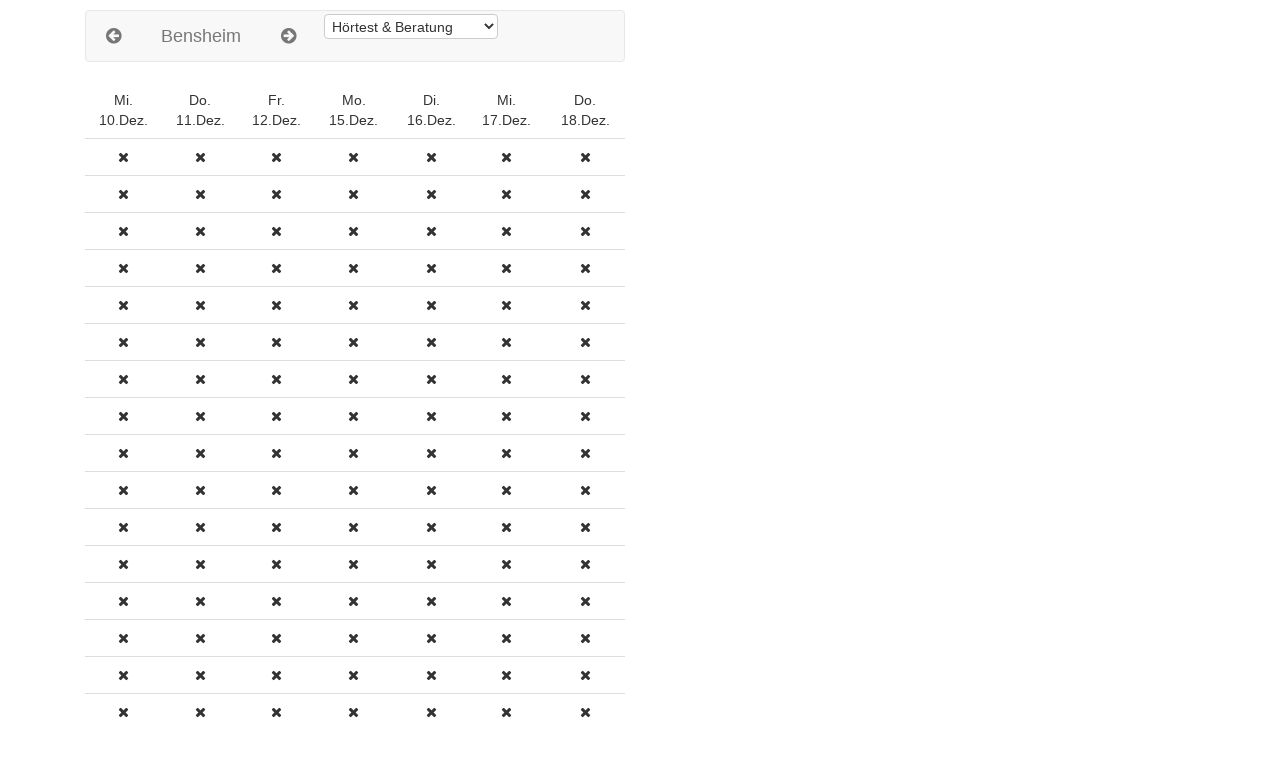

--- FILE ---
content_type: text/html;charset=ISO-8859-1
request_url: https://germany22.amparex.net/amparex/web/selfservice/onlinetp/tkd5gaggydw_zogeca-jc5z7fl5dou_9nah0ys3h2jw=/resourcetp/320c7bef-8b61-4140-a9be-7bb8d0f87d4e
body_size: 8106
content:
<!DOCTYPE html>
<html lang="en">

<head>
    <script>
        var startdate=Date.now();
    </script>
    <meta charset="utf-8" />
    <meta name="viewport" content="width=device-width, initial-scale=1.0" />
    <title>Online Terminplaner</title>
    <script src="/amparex/web/res/js/jquery.min.js"></script>
    <script src="/amparex/web/res/js/onlinetputil.js"></script>
    <script>
        var locationBaseUri = getLocationBaseUri();
    </script>

    <link rel="stylesheet" href="/amparex/web/res/css/thirdparty/bootstrap.min.css">
    <link rel="stylesheet" href="/amparex/web/res/css/fonts/font-awesome.min.css">
    <link rel="stylesheet" href="/amparex/web/res/css/amparex.css">
    <link rel="stylesheet" href="">
    <link rel="stylesheet" href="" disabled>

    <script src="/amparex/web/res/js/thirdparty/bootstrap.min.js"></script>
    <script src="/amparex/web/res/js/sendappointment.js"></script>
    <script src="/amparex/web/res/js/initialize.js"></script>
    <script src="/amparex/web/res/js/getcal.js"></script>
    <script src="/amparex/web/res/js/gettemplates.js"></script>
    <script src="/amparex/web/res/js/getcustomer.js"></script>
    <script>
        var resourceId="320c7bef-8b61-4140-a9be-7bb8d0f87d4e";
        getTemplateSelection(resourceId);
        getCal(resourceId);
    </script>
</head>
<body>
<p>
</p>
<div><div>
    <div class="container">
            <div class=col-md-6>
                <nav class="navbar navbar-default navigation-clean">
                    <ul class=" navbar-nav  list-inline">
                        <li role="presentation"><a class="navbar-brand" href="javascript:getCalAddDays(&#39;320c7bef-8b61-4140-a9be-7bb8d0f87d4e&#39;,-7)" title="vorherige Woche"><i class='fa fa-arrow-circle-left'></i></a></li>
                        <li role="presentation"><a class="navbar-brand navbar-link" id="headerlink320c7bef-8b61-4140-a9be-7bb8d0f87d4e" href="javascript:getCalToday(&#39;320c7bef-8b61-4140-a9be-7bb8d0f87d4e&#39;)" title="laufende Woche">Online Terminplaner</a></li>
                        <li role="presentation" ><a class="navbar-brand" href="javascript:getCalAddDays(&#39;320c7bef-8b61-4140-a9be-7bb8d0f87d4e&#39;,7)" title="nächste Woche"><i class='fa fa-arrow-circle-right'></i></a></li>
                        <li role="presentation" ><select class="btn btn-default dropdown-toggle" data-toggle="dropdown" aria-expanded="true" type="button" id="ax-template-selection" size="1" onchange="setSelectedTemplateIdent(this.value);getCal(resourceId)"></select>
</li>
                    </ul>
                </nav>
                <table class="table ax-timeplanner" id=caltable320c7bef-8b61-4140-a9be-7bb8d0f87d4e></table>

                <div class="ax-legal-footer">
                    
                    
                    
                </div>
            </div>
    </div>

    <!-- get customer data -->
    <div class="modal fade" id="customerdata320c7bef-8b61-4140-a9be-7bb8d0f87d4e" role="dialog">
        <div class="modal-dialog">
            <!-- Modal content-->

            <div class="modal-content">
                <div class="modal-header">
                    <div class="row">
                        <div class="col-xs-4">
                            <h4 class="modal-title">Filialadresse</h4>
                        </div>
                        <div class="col-xs-8">
                            <button type="button" class="close" data-dismiss="modal">&times;</button>
                            <h4 class="modal-title">Ihre Daten</h4>
                        </div>
                    </div>
                </div>
                <div class="modal-body">
                    <div class="row">
                        <div class="col-xs-4" >
                            <div class="ax-branch-description" id="description320c7bef-8b61-4140-a9be-7bb8d0f87d4e"></div>
                        </div>
                        <div class="col-xs-8">
                            <form id="customerform320c7bef-8b61-4140-a9be-7bb8d0f87d4e" charset="utf-8" action="javascript:sendappointment(&#39;320c7bef-8b61-4140-a9be-7bb8d0f87d4e&#39;)" >
                                <div class="form-group">
                                    <label>Datum und Uhrzeit</label>
                                    <input class="form-control" name="datetime" id="datetime" type="text" readonly>
                                </div>
                                <div class="form-group" >
                                    <label class="form-label">Anrede</label>
                                    <select class="form-control" id="salutation">
                                        <optgroup >
                                            <option value="salutation_missis">Frau</option>
                                            <option value="salutation_mister">Herr</option>
											<option value="salutation_diverse">Person</option>
                                            <option value="salutation_none" selected="selected"><Keine/></option>
                                        </optgroup>
                                    </select>
                                </div>
                                <div class="form-group">
                                    <label  class="form-label">Vorname</label><label class="form-label" > * </label>
                                    <input  class="form-control" id="firstname" value="" required="required" >
                                </div>
                                <div class="form-group">
                                    <label class="form-label">Nachname</label><label class="form-label" > * </label>
                                    <input  class="form-control" id="surname" value="" required="required">
                                </div>
                                <div class="form-group">
                                    <label class="form-label">PLZ</label><label class="form-label" ></label>
                                    <input  class="form-control" id="zip">
                                </div>
                                <div class="form-group">
                                    <label class="form-label">Ort</label><label class="form-label" ></label>
                                    <input  class="form-control" id="city">
                                </div>
                                <div class="form-group">
                                    <label class="form-label">Straße</label><label class="form-label" ></label>
                                    <input  class="form-control" id="street">
                                </div>
                                <div class="form-group">
                                    <label class="form-label" for="email" ) >E-Mail</label><label class="form-label" > * </label>
                                    <input type="email" class="form-control" id="email" value="" required="required">
                                </div>
                                <div class="form-group">
                                    <label class="form-label">Telefon</label><label class="form-label" > * </label>
                                    <input class="form-control" id="phone" value="" required="required">
                                </div>
                                <div class="form-group">
                                    <label class="form-label">Kommentar</label><label class="form-label" ></label>
                                    <textarea class="form-control" id="comment"></textarea>
                                </div>
                                
                                <div class="modal-footer">
                                    <button type="submit" class="btn btn-default">Termin anfordern</button>
                                    <button type="button" class="btn btn-default" data-dismiss="modal">Abbrechen</button>
                                </div>

                            </form>
                        </div>
                    </div>
                </div>
            </div>
        </div>
    </div>
</div></div>
</body>
</html>


--- FILE ---
content_type: text/css
request_url: https://germany22.amparex.net/amparex/web/res/css/amparex.css
body_size: 370
content:
.navbar{
    vertical-align: middle;
}

.ax-timeplanner {
  text-align: center;
}
.dropdown-toggle{
    visibility:visible;margin: 0.2em!important;padding: 0.2em!important;vertical-align: middle;text-align: left;
}

.form-label{
}

.branchaddress{
    font: italic 12px Arial, sans-serif;
}

.modal-content{
}

.modal-body{
}

.ax-legal-footer a {
    color:darkslategray; font:  10px Arial ;
}

html{
    overflow: scroll;
    -webkit-overflow-scrolling: touch;
}


--- FILE ---
content_type: application/javascript
request_url: https://germany22.amparex.net/amparex/web/res/js/gettemplates.js
body_size: 1517
content:
function getTemplateSelection(resourceid){
    setSelectedTemplateIdent("");
    var locationBase = getLocationBaseUri();
    var request = $.ajax({
        url:  locationBase+"/gettemplates/"+resourceid,
        method: "POST",
        dataType: "json",
        contentType: "application/json; charset=UTF-8"
    });
    request.done(function( data, msg ) {
        var select = document.getElementById('ax-template-selection');
        var i=0;
        $(jQuery.parseJSON(data)).each(function() {
            var opt = document.createElement('option');
            opt.value=this.ident;
            opt.innerHTML=this.display;
            select.appendChild(opt)
            if (i==0){
                setSelectedTemplateIdent(this.ident)
            }
            i=1;
        });
    });
}

function getSelectedTemplate() {
    var select = document.getElementById('ax-template-selection');
    if (select.selectedIndex >= 0) {
        return select.options[select.selectedIndex].value;
    } else {
        return "";
    }
}

function refreshTemplateSelection(templateIdent){
    var select = document.getElementById('ax-template-selection');
    if (select.selectedIndex >= 0) {
        var selected = select.options[select.selectedIndex].value;
        if (select!=templateIdent){
            for (var i=0;i<select.options.length;i++){
                if (select.options[i].value==templateIdent){
                    select.selectedIndex=i;
                    setSelectedTemplateIdent(templateIdent)
                    break;
                }
            }
        }
    }
}


--- FILE ---
content_type: application/javascript
request_url: https://germany22.amparex.net/amparex/web/res/js/onlinetputil.js
body_size: 1273
content:
var locationBaseUri = getLocationBaseUri();
var locationBaseURL = getLocationBaseURL();
var selectedTemplateIdent;

function getLocationBaseUri() {
    //var reqUrl = document.URL;
    //var reqUri = document.baseURI
    var currentLocation=window.location;
    var reqPathname=currentLocation.pathname;
    var len=reqPathname.length;
    
    var onlinetpUrlPart="selfservice/onlinetp/";
    var pos=reqPathname.indexOf(onlinetpUrlPart);
    if( pos >= 0 ) {
    	pos = reqPathname.indexOf("/",(pos + onlinetpUrlPart.length + 1));
    	if( pos >= 0 ) {
    		reqPathname = reqPathname.substring(0,pos);
    	}
    } else {
	    //var lastChar = reqPathname.slice(-1);
	    //if (lastChar == "/" ) {
	    //}
	    reqPathname=reqPathname.substring(0,len-1);
	    pos=reqPathname.lastIndexOf("/");
		reqPathname = reqPathname.substring(0,pos);
	}
    return reqPathname;
}

function getLocationBaseURL() {
	var reqUrl = window.location.href;
    var reqPathname=window.location.pathname;
    var serverHostPort="";
    var pos=reqUrl.indexOf(reqPathname);
    if( pos >= 0 ) {
    	serverHostPort = reqUrl.substring(0,pos);
    } else {
    	serverHostPort="https://unknown";
	}
    return serverHostPort + getLocationBaseUri();
}

function setSelectedTemplateIdent(ident){
    if (ident!="" || selectedTemplateIdent=="") {
        selectedTemplateIdent=ident;
    }
}

--- FILE ---
content_type: application/javascript
request_url: https://germany22.amparex.net/amparex/web/res/js/sendappointment.js
body_size: 1691
content:
function sendappointment(resourceid) {
     var form = document.getElementById('customerform'+resourceid);
     var formelements=form.elements;
     var dataMap={
         "resourceid" : resourceid,
         "start" : formelements.namedItem('datetime').value,
         "templateIdent" : selectedTemplateIdent};
     var data={
         "resourceid" : resourceid,
         "start" : formelements.namedItem('datetime').value ,
         "salutation" : formelements.namedItem('salutation').value,
         "firstname" : formelements.namedItem('firstname').value,
         "surname" : formelements.namedItem('surname').value,
         "zip" : formelements.namedItem('zip').value ,
         "city" : formelements.namedItem('city').value,
         "email" : formelements.namedItem('email').value,
         "phone" : formelements.namedItem('phone').value,
         "comment" : formelements.namedItem('comment').value
     };

     for (var ind=0;ind < formelements.length; ind++){
         var element=formelements.item(ind);
         if (element.id != null && element.id .length>0 && element.id != 'datetime' ) {
			if (element.type != 'checkbox' || element.checked == true) {
				dataMap[element.id] = element.value;
			}
         }
     }
     var locationBase = getLocationBaseUri();
     $("#customerdata"+resourceid).modal('hide');
     var request = $.ajax({
         url:  locationBase+"/new/"+resourceid,
         method: "POST",
         data:  JSON.stringify(dataMap) ,
         dataType: "json",
         contentType: "application/json; charset=UTF-8"
     });
     request.done(function( msg ) {
       alert( msg );
       getCal(resourceid);
     });
     request.fail(function( jqXHR, textStatus ) {
       alert( "Request failed: " + textStatus );
     });
     document.head.appendChild(document.head.firstElementChild)
}


--- FILE ---
content_type: application/javascript
request_url: https://germany22.amparex.net/amparex/web/res/js/getcustomer.js
body_size: 121
content:
function getcustomer(resourceid,datetime){
      var form=document.getElementById("customerform"+resourceid);
      var formelements=form.elements;
      formelements.namedItem('datetime').value=datetime;
      $("#customerdata"+resourceid).modal('show');
}

--- FILE ---
content_type: application/javascript
request_url: https://germany22.amparex.net/amparex/web/res/js/initialize.js
body_size: 1286
content:
function initialize(chainid){
    var linkselement = document.getElementById('resourcelinks');
    var domain=document.domain;
    var startdate=Date.now();
    var reqUrl = document.URL;
    var reqUri = document.baseURI
    var currentLocation = window.location;
    var reqPathname = currentLocation.pathname;
    var locationBase = getLocationBaseUri();
    var request = $.ajax({
        url:  locationBase + "/initialize/",
        method: "POST",
        data:  JSON.stringify() ,
        dataType: "json",
        contentType: "application/json; charset=UTF-8"
    });
    request.done( function( data ) {
        $(jQuery.parseJSON(data)).each(function() {
            var refStr="<a href=\"javascript:getCalWithId('"+this.resourceid+"')\">"+"js:"+this.branchname+"</a>";
            var btnStr="<input type=\"button\" value=\""+this.branchname+"\" onclick=\"javascript:getCalWithId('"+this.resourceid+"')\" />";
            linkselement.innerHTML=linkselement.innerHTML+"<p>"+refStr+"</p>";

            var iframeStr="src=" + getLocationBaseURL() + "/resourcetp/"+this.resourceid;
            linkselement.innerHTML=linkselement.innerHTML+"<p>"+iframeStr+"</p>";

            var linkStr=getLocationBaseURL() + "/resourcetp/"+this.resourceid;
            linkselement.innerHTML=linkselement.innerHTML+"<p></p><a href=\""+linkStr+"\">"+this.branchname+"</a></p>"

        });
    });
}


--- FILE ---
content_type: application/javascript
request_url: https://germany22.amparex.net/amparex/web/res/js/getcal.js
body_size: 2802
content:
function getCal(resourceid){
    var locationBase = getLocationBaseUri();
    var request = $.ajax({
            url:  locationBase+"/getcal/"+resourceid,
            method: "POST",
            data:  JSON.stringify({"resourceid":resourceid , "startdate":startdate, "templateIdent":selectedTemplateIdent} ) ,
            dataType: "json",
            contentType: "application/json; charset=UTF-8"
        });
   request.done(function( data, msg ) {
     var caltable = document.getElementById('caltable'+resourceid);
     caltable.innerHTML="";
     var header=caltable.createTHead();
     var headerRow=header.insertRow(0);
     $(jQuery.parseJSON(data)).each(function() {
         var date=this.date;
         var colIndex=this.colIndex;
         if (colIndex>=0) {
            var headerCell= headerRow.insertCell(colIndex);
            headerCell.className="ax-tp-header";
            headerCell.innerHTML=date;
            var times=this.times;
            $(times).each(function(){
              var index=this.index;
              if (index!=undefined){
                 if (caltable.rows.length<=index){
                   var row=caltable.insertRow(index);
                 } else {
                   var row=caltable.rows[index];
                 }

                 for (var i=row.cells.length; i < colIndex; i++){
                   row.insertCell(i);
                 }
                 var cell=row.insertCell(colIndex);
                 if (this.linkStr != " "){
                  cell.innerHTML="<a href=\""+this.linkStr+"\">"+this.value+"</a>";
                 } else {
                  cell.innerHTML=this.value;
                 }
              }
            });
         } else {
            var description=document.getElementById('description'+resourceid);
            description.innerHTML=this.description;
            var headerlink = document.getElementById('headerlink'+resourceid);
            headerlink.innerText=this.header;
            var templateIdent=this.templateIdent;
            if (templateIdent!=""){
                refreshTemplateSelection(templateIdent);
            }
            var lastDate=this.startDate;
            if (lastDate){
            	map.set(resourceid,new Date(parseInt(lastDate)));
			}
         }
     });
  });
}

function setSelection(defaultTemplate){

}

function getCalToday(resourceid){
    startdate=Date.now();
    map=new Map();
    getCal(resourceid);
}

var map=new Map();
function getCalAddDays(resourceid,add){
    currentResDate=map.get(resourceid);
    if (currentResDate==null){
        currentResDate=Date.now();
    }
   var newDate=new Date(currentResDate);
   newDate.setDate(newDate.getDate()+add);
   if (newDate >= Date.now()) {
	   map.set(resourceid, newDate.getTime());
	   startdate = newDate.getTime();
   }
   getCal(resourceid);
}

function getCalWithId(resourceid){
   document.location.href=getLocationBaseUri() + "/resourcetp/"+resourceid;
}
